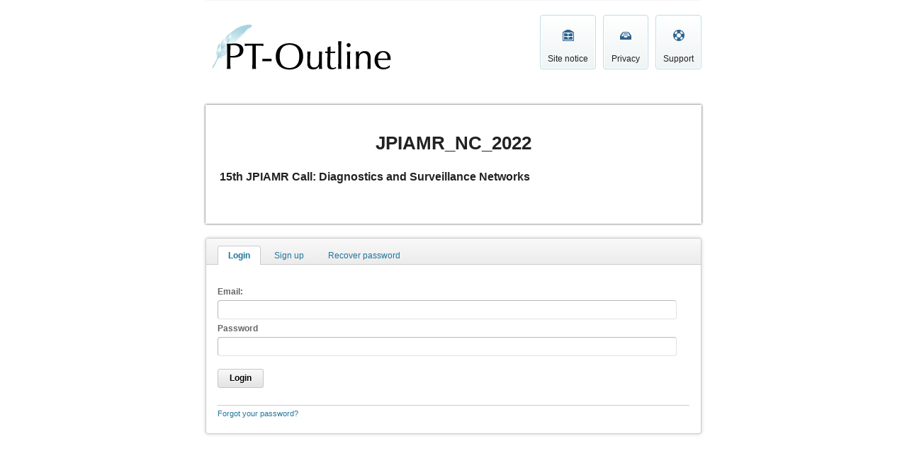

--- FILE ---
content_type: text/html; charset=UTF-8
request_url: https://ptoutline.eu/app/jpiamr_nc_2022
body_size: 1711
content:
<!DOCTYPE html>
<html lang="en">
	<head>
		<meta http-equiv="content-type" content="text/html; charset=UTF-8">
        <meta http-equiv="X-UA-Compatible" content="IE=Edge">
        <meta name="robots" content="nofollow" />
        <meta name="robots" content="noindex">
	    <title>PT-Outline</title>
        <link rel="stylesheet" href="https://ptoutline.eu/css/style.css" media="all" type="text/css" />
        <link rel="stylesheet" href="https://ptoutline.eu/css/ptoutline.css" media="all" type="text/css" />
    </head>
<body class="bg_c sidebar fixed">
<div id="slide_wrapper">
    <div id="slide_panel" class="wrapper">
        <div id="slide_content">
            <span id="slide_close"><img src="https://ptoutline.eu/images/blank.gif" alt="" class="round_x16_b" /></span>
            <div class="cf">
                <div class="dp100 sortable"><p class="s_color tac sepH_a"></p></div>
            </div>
            <div class="row cf">
                <div class="dp75 taj">
                    <h4 class="sepH_b"></h4>
                </div>
                <div class="dp25">
                    <div id="chart_k"></div>
                </div>
            </div>
        </div>
    </div>
</div>


<!--
<div class="msg_box msg_error" >
    <strong>Please be aware that due to maintenance login and/or sign up may be temporaily not available.</strong>
</div>
-->

<div id="main">
    <div class="login_wrapper cf">

        <div id="" class="">
            <div id="header">
    <div class="cf">

        
            

<a class="ptoutline_headline" href="#">
    <h1 class="ptoutline_headline ptoutline_headline_app_modul">
        <img src="https://ptoutline.eu/images/logos/ptoutline_logo_app.png" class="ptoutline_logo" />
    </h1>
    <h2 class="ptoutline_headline">

    </h2>
</a>
            
            <div class="logo fl">
                <a href="#"></a>
            </div>

            <ul class="fr cf" id="main_nav">

                <!-- Impressum -->
                <li class="nav_item app_dashboard  lgutipL" title="Site notice">
                                        <a href="https://ptoutline.eu/app/pages/imprint/764/" target="_blank" class="main_link">
                        <img class="img_holder" style="background-image: url(https://ptoutline.eu/images/icons/file_cabinet.png)" alt="" src="https://ptoutline.eu/images/blank.gif"/>
                        <span>Site notice</span>
                    </a>
                    <img class="tick tick_a" alt="" src="https://ptoutline.eu/images/blank.gif" />
                </li>


                <!-- Datenschutz -->
                <li class="nav_item app_dashboard  lgutipL" title="Privacy Policy">
                                        <a href="https://ptoutline.eu/app/pages/privacy/764/" target="_blank" class="main_link">
                        <img class="img_holder" style="background-image: url(https://ptoutline.eu/images/icons/archive.png)" alt="" src="https://ptoutline.eu/images/blank.gif"/>
                        <span>Privacy</span>
                    </a>
                    <img class="tick tick_a" alt="" src="https://ptoutline.eu/images/blank.gif" />
                </li>

                <!-- Support -->
                <li class="nav_item app_dashboard  lgutipL" title="Support">
                                        <a href="https://ptoutline.eu/app/pages/support/764/" target="_blank" class="main_link">
                        <img class="img_holder" style="background-image: url(https://ptoutline.eu/images/icons/help.png)" alt="" src="https://ptoutline.eu/images/blank.gif"/>
                        <span>Support</span>
                    </a>
                    <img class="tick tick_a" alt="" src="https://ptoutline.eu/images/blank.gif" />
                </li>

            </ul>
            </div>
</div>
            
                        <!-- AUFGEREUFENE VIEW -->
            
<div class="loginInfoWrapper">
            <div class="loginRoundInfo">
        <h1 style="text-align: center">JPIAMR_NC_2022</h1>
        <h4 style="text-align: left">15th JPIAMR Call: Diagnostics and Surveillance Networks</h4>
        <div style="text-align: left"><br/></div>
    </div>
</div>
    <div class="loginInfoWrapper">
            </div>
<div class="login_wrapper">
    <div class="loginBox">
        <div class="heading cf">
            <ul class="login_tabs cf">
                <li>
                    <a href="https://ptoutline.eu/app/users/login/jpiamr_nc_2022" class="current">
                        Login                    </a>
                </li>
                <!-- Register -->
	                                 <li>
                         <a href="https://ptoutline.eu/app/users/register/jpiamr_nc_2022">
                             Sign up                         </a>
                     </li>
	                            <!-- recover Password -->
                                    <li>
                        <a href="https://ptoutline.eu/app/users/recover_password/jpiamr_nc_2022">
                            Recover password                        </a>
                    </li>
                            </ul>
        </div>
        <div class="content">
            <div class="login_panes formEl_a">
                <div>
                                                                                                                        <br />
                    <form action="https://ptoutline.eu/app/users/login/jpiamr_nc_2022" class="formEl sepH_c" id="form_login" method="post" accept-charset="utf-8">
<input type="hidden" name="csrf_test_name" value="cc8844e55793253d9b6f14c471442bc1" style="display:none;" />
                                        <div class="sepH_a">
                                                <label for="email" class="lbl_a">Email:</label>
                        <input type="text" id="lemail" name="email" class="inpt_a" value=""/>
                    </div>
                    <div class="sepH_b">
                                                <label for="lpassword" class="lbl_a">Password</label>
                        <input type="password" id="password" name="password" class="inpt_a" value="" />
                    </div>
                    <button class="btn_a btn" type="submit">Login</button>
                    </form>


                    <div class="content_btm">
                        <a href="https://ptoutline.eu/app/users/recover_password/jpiamr_nc_2022" class="small">
                            Forgot your password?
                        </a>
                    </div>
                </div>
            </div>
        </div>
    </div>
</div>


        </div>
    </div>
</div>

<div id="footer">
    <div class="login_wrapper">
        <div class="cf ftr_content">


        </div>
    </div>
</div>



</html>
</body>

--- FILE ---
content_type: text/css
request_url: https://ptoutline.eu/css/style.css
body_size: 43939
content:
/* lagu_admin
 * filename: style.css
 * last modified: 28/11/2011
*/

/* reset */

html,body,div,span,applet,object,iframe,blockquote,pre,a,abbr,acronym,address,big,cite,code,del,dfn,em,font,img,ins,kbd,q,s,samp,small,strike,strong,sub,sup,tt,var,b,u,i,center,dl,dt,dd,ol,ul,li,fieldset,form,label,legend,table,caption,tbody,tfoot,thead,tr,th,td{border:0;outline:0;font-size:100%;vertical-align:baseline;background:transparent;margin:0;padding:0}
body{line-height:1}
ol,ul{list-style:none}
blockquote,q{quotes:none}
blockquote:before,blockquote:after,q:before,q:after{content:none}
:focus{outline:0}
ins{text-decoration:none}
del{text-decoration:line-through}
table{border-collapse:collapse;border-spacing:0}

/* base styles */

html{overflow-y:scroll;font-size:100%;color:#222}
body{min-height:100%;font:100 12px/1.3 Helvetica, Arial, sans-serif;padding-bottom:10px}

sup,sub{line-height:0}
strong,dfn,dl dt,th{font-weight:700}
em,dfn,tfoot{font-style:italic}
del{color:#666}

blockquote{margin-bottom:12px;border-left:5px solid #eee;padding-left:15px;background-color: #fafafa;
}
blockquote small{display:block;font-size:12px;font-weight:300;line-height:18px;color:#bfbfbf}
blockquote small:before{content:'\2014 \00A0'}
code,pre{font-family:Monaco, Andale Mono, Courier New, monospace;font-size:12px;-webkit-border-radius:3px;-moz-border-radius:3px;border-radius:3px;padding:0 3px 2px}
code{background-color:#fee9cc;color:rgba(0,0,0,0.75);padding:1px 3px}
pre{background-color:#f5f5f5;display:block;line-height:18px;font-size:12px;border:1px solid #ccc;-webkit-border-radius:3px;-moz-border-radius:3px;border-radius:3px;white-space:pre-wrap;word-wrap:break-word;margin:0 0 18px;padding:17px}

ul ul,ul ol,ol ol,ol ul{margin-bottom:0}
ul.disc,ul.circle,ol.dec,ol.lalpha {margin:6px 0 6px 25px}
ul.disc {list-style:disc}
ul.circle {list-style:circle}
ol.dec {list-style:decimal}
ol.lalpha {list-style:lower-alpha}

h1,h2,h3,h4{font-weight:bold;color:#222}
h1,h2,h3{font-family: 'Open Sans', sans-serif}
h1{font-size:26px}
h2{font-size:22px}
h3{font-size:18px}
h4{font-size:16px}
h5{font-size:14px}
h6{font-size:11px;text-transform:uppercase}

a {text-decoration:none;color:#21759B !important;}
a:hover {text-decoration:underline}


/* structure */

.fixed .wrapper {width:1600px;margin:0 auto}
.fluid .wrapper {padding:0 20px;min-width:736px}
#main_section {padding:16px 16px 40px;min-height:500px}

.general_box{border:1px solid #e9e5e5;background:#f7f5f3;padding:16px 16px 40px;min-height:500px}
.manage_box{padding:16px 16px 40px;min-height:500px}
.app_box{padding:16px 16px 40px;min-height:500px}
.experts_box{border:1px solid #c8e5cb;background:#f4f9f4;padding:16px 16px 40px;min-height:500px}
.admin_box{border:1px solid #a7a7af;background:#e8e0e2;padding:16px 16px 40px;min-height:500px}
.admin_box2{border:1px solid #a7a7af;background:#ffffff;padding:16px 16px 40px;min-height:500px}



#content_wrapper {width:100%;float:left}

/* top bar */
#top_bar {height:26px;line-height:26px;font-size:11px;}
#top_bar li {display:inline;padding-right:6px;line-height:26px}
#top_bar li.sep {border-right:1px solid #ccc;margin-right:4px}

.general_bar { background:#f7f5f3;border-bottom:1px solid #e9e5e5 }
.manage_bar { background:#fbf8f0;border-bottom:1px solid #f6ebcd }
.app_bar { background:#eff4f5;border-bottom:1px solid #c0dde4 }
.experts_bar { background:#f4f9f4;border-bottom:1px solid #c8e5cb }
.admin_bar { background:#e8e0e2;border-bottom:1px solid #a7a7af }

/* top bar notifications */
.count_el {padding:2px;color:#fff;background:#dd0000;font-weight:700;line-height:1;width:24px;text-align:center}

/* header */
#header {padding:0px 0 10px;border-top:1px solid #f7f7fa}
#header .wrapper {position:relative}
.logo {position:relative;left:18px;top:10px}

/* footer */
.ftr_content {font-size:11px;padding:10px 10px 0;position:relative}

/* grid */
.dp20,.dp25,.dp33,.dp50,.dp75,.dp100{float:left;display:inline;margin:0 1%;min-height:1px}
.dp20{width:18%}.dp25{width:23%}.dp33{width:31.33%}.dp50{width:48%}.dp75{width:73%}.dp100{width:98%}
.row{margin-bottom:16px}
.row:before,.row:after{display:table;content:""}
.row:after{clear:both}

/* main styles */

.dn{display:none}
.fr{float:right}
.fl{float:left}
.vam{vertical-align:middle}
.tac{text-align:center}
.tar{text-align:right}
.taj{text-align:justify}
.bld{font-weight:700}

a.hvrNone:hover {text-decoration:none}
a.inv {text-decoration:underline}
a.inv:hover {text-decoration:none}
.external {background: url(../images/external_link.gif) no-repeat right center;padding-right:12px}

/* colors */
.m_color {color:#fe6001}
.s_color {color:#a0a0a0}

/* text styles */
.small{font-size:11px}
.large{font-size:14px}
.big_heading {font-family: 'Open Sans Condensed', sans-serif;font-size:48px}

/* Backgrounds */
.bg_a {background: url(../images/bg_a.gif) !important}
.bg_b {background: url(../images/bg_b.gif) !important}
.bg_c {/*background: url(../images/bg_c.gif) !important*/ background-color: white;}
.bg_d {background: url(../images/bg_d.jpg) !important}
.bg_e {background: url(../images/bg_e.jpg) !important}
.bg_f {background: url(../images/bg_f.gif) !important}

/* buttons */
.btn{border:none;outline:0;cursor:pointer;text-decoration:none;overflow:visible;background:none;padding:0 16px;-webkit-border-radius: 3px;-moz-border-radius: 3px;border-radius: 3px;color:#222;white-space:nowrap;cursor:pointer}
button::-moz-focus-inner{border:none;margin:0;padding:0}
.btn:hover {text-decoration:none}

.btn_a,.btn_aS,.btn_aL {background: url(../images/grd_a.png) repeat-x 0 center !important;border:1px solid #c6c6c6;text-shadow: 1px 1px 0 #fff;color:#000 !important;}
.btn_b,.btn_bS,.btn_bL {background: url(../images/grd_b.png) repeat-x 0 center !important;border:1px solid #a9b3bb;text-shadow: 1px 1px 0 #e3e9eb}
.btn_c,.btn_cS,.btn_cL {background: url(../images/grd_c.png) repeat-x 0 center !important;border:1px solid #376277;color:#fff;text-shadow: 1px 1px 0 #294959}
.btn_d,.btn_dS,.btn_dL {background: url(../images/grd_d.png) repeat-x 0 center !important;border:1px solid #575e72;color:#fff !important;text-shadow: 1px 1px 0 #273147}
.btn_a,.btn_b,.btn_c,.btn_d {font:700 12px/25px Helvetica, Arial, sans-serif}
.btn_aS,.btn_bS,.btn_cS,.btn_dS {font:100 11px/20px Helvetica, Arial, sans-serif}
.btn_aL,.btn_bL,.btn_cL,.btn_dL {font:700 14px/32px Helvetica, Arial, sans-serif}
.btn_a:hover,.btn_aS:hover,.btn_aL:hover {background:#e3e3e3 !important}
.btn_b:hover,.btn_bS:hover,.btn_bL:hover {background:#bfc8cf !important}
.btn_c:hover,.btn_cS:hover,.btn_cL:hover {background:#4f5468 !important}
.btn_d:hover,.btn_dS:hover,.btn_dL:hover {background:#2382b1 !important}

/* no black border for buttons (<ie7) */
button {*border: none !important;*border-color: transparent !important}

/* webkit extra margin fix*/
@media screen and (-webkit-min-device-pixel-ratio:0) {
    button {margin: 0px}
}

.btn span.btnImg {background-position:left center;padding-left:25px;background-repeat: no-repeat}

/* element separation */
.sepH_a {margin-bottom:6px}.sepH_b {margin-bottom:18px}.sepH_c {margin-bottom:24px}
.sepV_a {margin-right:6px}.sepV_b {margin-right:12px}.sepV_c {margin-right:24px}
.sepH_a_line {padding-bottom:4px;margin-bottom:4px;border-bottom:1px solid #eee}

/* tables */
.table_a {border:1px solid #ccc;width:100%;margin:0 auto 10px;text-align:left;background:#fff}
.table_a td,.table_a th {border:1px solid #ccc}
.table_a thead th,.table_a thead td{background:#eaeaea;padding-top:7px}
.table_a td,.table_a th,.table_a caption{padding:5px}
.table_a .even td,.table_a .even th {background:#f5f5f5}
.table_a tr:nth-child(even) {background: #f5f5f5}
.chb_col {width:16px !important;vertical-align:middle;text-align:center}
.table_a caption{font-size:13px}
.content_actions a,.content_actions img {vertical-align:middle}

/* small notifications */
.notification {padding:2px 6px;font-size:10px;color:#fff}
.ok_bg {background:#6a9912}
.alert_bg {background:#F5AA1A}
.info_bg {background:#058dc7}
.error_bg {background:#ae432e}
.neutral_bg {background:#929494}

/* alert boxes */
.msg_box {padding:5px 20px 5px 46px;margin-bottom:20px;position:relative;color:#444;overflow:hidden}
.msg_box img {background-image: url(../images/lga_spr.png);background-repeat:no-repeat;width:9px;height:9px}
.msg_error {margin-bottom:0px !important;background:#f2cac2 url(../images/error_ico.png) no-repeat 14px center;border:1px solid #ae432e}
.msg_error img {background-position:-47px 0}
.msg_info {background:#c2e2f2 url(../images/info_ico.png) no-repeat 14px center;border:1px solid #058dc7; margin-bottom: 10px;}
.msg_info img {background-position:-47px -18px}
.msg_ok {background:#d5e5b8 url(../images/ok_ico.png) no-repeat 14px center;border:1px solid #77ab13}
.msg_ok img {background-position:-47px -9px}
.msg_alert {background:#faf5c8 url(../images/alert_ico.png) no-repeat 14px center;border:1px solid #e6c26e}
.msg_alert img {background-position:-47px -27px}
.msg_box .msg_close {position:absolute;top:2px;right:2px;cursor:pointer}

/* icons */
.round_x14,.round_x16_a,.round_x16_b,.switch_arrows_a,.switch_arrows_w,
.home_ico,.arrow_down_a,.tick_a,.arrow_right_a,.arrow_left_a,.arrow_up_a,.square_x_11 {background-image: url(../images/lga_spr.png);background-repeat:no-repeat}
.round_x14 {background-position:0 0;width:14px;height:14px}
.round_x16_a {background-position:0 -14px;width:16px;height:16px}
.round_x16_b {background-position:0 -30px;width:16px;height:16px}
.switch_arrows_a {background-position:-14px 0;width:11px;height:11px}
.switch_arrows_w {background-position:-25px 0;width:11px;height:11px}
.home_ico {background-position:-17px -11px;width:17px;height:15px}
.arrow_down_a {background-position:-34px -11px;width:10px;height:10px}
.tick_a {background-position:-36px 0;width:11px;height:7px}
.arrow_right_a {background-position:-32px -26px;width:14px;height:13px}
.arrow_left_a {background-position:-16px -26px;width:14px;height:13px}
.arrow_up_a {background-position:-25px -40px;width:10px;height:6px}
.square_x_11 {background-position:0 -50px;width:11px;height:11px}

/* forms */
.formEl_a input,.formEl_a textarea, .formEl_a select {background:#fff;font-family:Helvetica, Arial, sans-serif;font-size:13px}
.formEl_a input:focus,.formEl_a textarea:focus,.formEl_a input:active,.formEl_a textarea:active {background:#ebfdd7}
.formEl_a label {cursor:pointer}
.formEl_a .lbl_a {display:block;margin-bottom:4px;color:#666;font-weight:700}
.formEl_a .lbl_c {font-size:13px;vertical-align:middle;color:#666}
.formEl_a .inpt_a {padding:5px 8px;width:380px;border:1px;border-color:#b8b8b8 #e2e2e2 #e2e2e2 #b8b8b8;border-style:solid}
.formEl_a .inpt_b {padding:5px 8px;width:180px;border:1px;border-color:#b8b8b8 #e2e2e2 #e2e2e2 #b8b8b8;border-style:solid}
.formEl_a .inpt_c {width:13px;height:13px;margin:0 6px 0 0;padding:0;vertical-align:middle}
.formEl_a select {padding:2px 2px 2px 5px;border-width:1px;border-color:#adadad #d9d9d9 #d9d9d9 #adadad;border-style:solid;max-width: 98%}
.formEl_a textarea {padding:8px;border-width:1px;border-color:#adadad #d9d9d9 #d9d9d9 #adadad;border-style:solid;height:80px;width:380px}
.formEl_a div.error > label {color: #9d261d}
.formEl_a div.error input[type=text], .formEl_a div.error input[type=password], .formEl_a div.error textarea {border-color: #c87872;background:#FAE5E3}
.formEl_a fieldset {position:relative;border:1px solid #ccc;padding:20px 20px 10px;margin-bottom:26px}
.formEl_a fieldset legend {display:block;margin-left:-10px;font-weight:700;border:1px solid #ccc;background:#f2f2f2;font-size:12px;line-height:24px;padding:0 10px;top:-10px\9;left:20px\9;*left:10px;position:absolute\9}

.formEl_b input,.formEl_b textarea, .formEl_b select {-webkit-border-radius: 4px;-moz-border-radius: 4px;border-radius: 4px;font-family:Helvetica, Arial, sans-serif;font-size:13px}
.formEl_b input:focus,.formEl_b textarea:focus,.formEl_b input:active,.formEl_b textarea:active {background:#ebfdd7}
.formEl_b .inpt_a,.formEl_b textarea {padding:5px 8px !important;width:300px;border:1px;border-color:#b8b8b8 #e2e2e2 #e2e2e2 #b8b8b8;border-style:solid}
.formEl_b .inpt_b {padding:5px 8px !important;width:120px;border:1px;border-color:#b8b8b8 #e2e2e2 #e2e2e2 #b8b8b8;border-style:solid}
.formEl_b .inpt_c {width:13px;height:13px;margin:0 6px 0 0;padding:0;vertical-align:middle}
.formEl_b textarea {height:100px}
.formEl_b select {padding:4px 2px 4px 8px;border:1px solid #b8b8b8;max-width: 98%}
.formEl_b option {padding-left:4px}
.formEl_b label.lbl_a {cursor:pointer;display:block;float:left;width:170px;padding:7px 0 0 10px}
.formEl_b label.lbl_c {cursor:pointer;vertical-align:middle}
.formEl_b fieldset {position:relative;border:1px solid #ccc;padding:26px 10px 10px;margin-bottom:26px;background:#f8f8f8}
.formEl_b fieldset legend {font-weight:700;border:1px solid #ccc;background:#f2f2f2;font-size:12px;line-height:24px;padding:0 10px;top:-10px\9;left:10px\9;*left:0;position:absolute\9}
.formEl_b div.error > label {color: #9d261d}
.formEl_b div.error input[type=text], .formEl_b div.error input[type=password], .formEl_b div.error textarea {border-color: #c87872;background:#FAE5E3}
.formEl_b div.error {position:relative}
.formEl_b label.error {display:block;position:absolute;right:0;top:8px;font-size:11px;font-weight:700;width:160px}


.formEl_a input,.formEl_a textarea, .formEl_a select {background:#fff;font-family:Helvetica, Arial, sans-serif;font-size:13px}
.formEl_a input:focus,.formEl_a textarea:focus,.formEl_a input:active,.formEl_a textarea:active {background:#ebfdd7}
.formEl_a label {cursor:pointer}
.formEl_a .lbl_a {display:block;margin-bottom:4px;color:#666;font-weight:700}
.formEl_a .lbl_c {font-size:13px;vertical-align:middle;color:#666}
.formEl_a .input_a {padding:5px 8px;width:380px;border:1px;border-color:#b8b8b8 #e2e2e2 #e2e2e2 #b8b8b8;border-style:solid; margin-top:0px !important;}
.formEl_a .inpt_b {padding:5px 8px;width:180px;border:1px;border-color:#b8b8b8 #e2e2e2 #e2e2e2 #b8b8b8;border-style:solid}
.formEl_a .input_c {width:13px;height:13px;margin:0 6px 0 0;padding:0;vertical-align:middle}
.formEl_a select {padding:2px 2px 2px 5px;border-width:1px;border-color:#adadad #d9d9d9 #d9d9d9 #adadad;border-style:solid;max-width: 98%}
.formEl_a textarea {padding:8px;border-width:1px;border-color:#adadad #d9d9d9 #d9d9d9 #adadad;border-style:solid;height:80px;width:380px}
.formEl_a div.error > label {color: #9d261d}
.formEl_a div.error input[type=text], .formEl_a div.error input[type=password], .formEl_a div.error textarea {border-color: #c87872;background:#FAE5E3}
.formEl_a fieldset {position:relative;border:1px solid #ccc;padding:20px 20px 10px;margin-bottom:26px}
.formEl_a fieldset legend {display:block;margin-left:-10px;font-weight:700;border:1px solid #ccc;background:#f2f2f2;font-size:12px;line-height:24px;padding:0 10px;top:-10px\9;left:20px\9;*left:10px;position:absolute\9}

.formEl_b input,.formEl_b textarea, .formEl_b select {-webkit-border-radius: 4px;-moz-border-radius: 4px;border-radius: 4px;font-family:Helvetica, Arial, sans-serif;font-size:13px}
.formEl_b input:focus,.formEl_b textarea:focus,.formEl_b input:active,.formEl_b textarea:active {background:#ebfdd7}
.formEl_b .input_a,.formEl_b textarea {margin-top:0px !important;padding:5px 8px !important;width:700px;border:1px;border-color:#b8b8b8 #e2e2e2 #e2e2e2 #b8b8b8;border-style:solid}
.formEl_b .input_a[readonly] { background-color: #e0e0e0; color: #555; }
.formEl_b .input_a[readonly]:focus { background-color: #e0e0e0; }

.formEl_b .inpt_b {padding:5px 8px !important;width:120px;border:1px;border-color:#b8b8b8 #e2e2e2 #e2e2e2 #b8b8b8;border-style:solid}
.formEl_b .input_c {width:13px;height:13px;margin:0 6px 0 0;padding:0;vertical-align:middle}
.formEl_b textarea {height:100px}
.formEl_b select {padding:4px 2px 4px 8px;border:1px solid #b8b8b8;max-width: 98%}
.formEl_b option {padding-left:4px}
.formEl_b label.lbl_a {cursor:pointer;display:block;float:left;width:170px;padding:7px 0 0 10px}
.formEl_b label.lbl_c {cursor:pointer;vertical-align:middle}
.formEl_b fieldset {position:relative;border:1px solid #ccc;padding:26px 10px 10px;margin-bottom:26px;background: #fbfbfb
}
.formEl_b fieldset legend {font-weight:700;border:1px solid #ccc;background:#f2f2f2;font-size:12px;line-height:24px;padding:0 10px;top:-10px\9;left:10px\9;*left:0;position:absolute\9}
.formEl_b div.error > label {color: #9d261d}
.formEl_b div.error input[type=text], .formEl_b div.error input[type=password], .formEl_b div.error textarea {border-color: #c87872;background:#FAE5E3}
.formEl_b div.error {position:relative}
.formEl_b label.error {display:block;position:absolute;right:0;top:8px;font-size:11px;font-weight:700;width:160px}

.f_help {display:block;}
.req {color:#cc0000;padding-right:2px}
.lblSpace {padding-left:180px}

.dp50 .inpt_a,.dp33 .inpt_a,.dp25 .inpt_a,.dp20 .inpt_a {width:80%}
.dp50 .formEl_b .inpt_a,.dp33 .formEl_b .inpt_a,.dp25 .formEl_b .inpt_a,.dp20 .formEl_b .inpt_a {width:50%}
.dp50 .formEl_b label.lbl_a,.dp33 .formEl_b label.lbl_a,.dp25 .formEl_b label.lbl_a,.dp20 .formEl_b label.lbl_a {width:30%;padding-right:5px}

/* content actions menu, sticky menu */
#content_actions a,#content_actions button {float:left;margin-left:6px}
.sticky_actions {padding:6px;z-index:8000;padding:2px 0 0}
.sticky_actions .btn {line-height:21px}

/* sortable elements */
.ui-sortable-placeholder { border: 1px dotted #222;background:#fff;visibility: visible !important; height: 50px !important}
.ui-sortable-helper {z-index:2100 !important}
.sortable .box_c_heading {cursor:move}
.sort-disabled .box_c_heading {cursor:default}

/* text truncate */
.truncate {overflow:hidden;vertical-align:bottom;white-space:nowrap;text-overflow:ellipsis}
.fluid .truncate {width:auto;white-space:normal}
.fluid .dp50 .truncate,.fixed .truncate {width:62%}
.fixed .dp50 .truncate {width:42%}

/* FusionCharts */
.fsChart {text-align:center}
.fsChart embed {border:1px solid #eee}
.chart {width:80%;margin:0 auto;text-align:center}

/* clear floats */
.cf{*zoom:1}
.cf:before,.cf:after{content:"";display:table}
.cf:after{clear:both}

/* cross browser inline-block display */
.dib,.count_el,.truncate,.btn,.box_small,
.paging_full_numbers span.paginate_button,.paging_full_numbers span.paginate_active,
.img_list li,.error_page,.summary_list li span,
.pricing_panel,.pricing_promoted,.btn span {display:-moz-inline-stack;display:inline-block;zoom: 1;*display:inline}

/* small round box list */
.rounBox_list li {background-color: white;float:left;margin:0 6px 6px 0;padding:4px;border:1px solid #ddd;-webkit-border-radius: 4px;-moz-border-radius: 4px;border-radius: 4px;width:24px;height:24px;text-align:center}
.rounBox_list li:hover {background:#f1f1f1;border:1px solid #ccc}

/* footer top */
.toTop {font-size:11px;position:absolute;top:0px;right:16px;display:block;padding:4px 12px;border-width:0 1px 1px 1px;border-style:solid;border-color:#ccc;background:#fff;-moz-border-radius-topleft: 0px;-moz-border-radius-topright: 0px;-moz-border-radius-bottomright: 4px;-moz-border-radius-bottomleft: 4px;-webkit-border-radius: 0px 0px 4px 4px;border-radius: 0px 0px 4px 4px}

/* modules */

/* breadcrumbs */
.xbreadcrumbs{position:relative;z-index:100;clear:both;background:#FAFAFA;border:1px solid #eee;margin:0 0 16px;display:block}
.xbreadcrumbs li ul{position:absolute;background:#fff;border:1px solid #eee;font-size:11px;width:175px;top:26px;left:-7px !important;padding:3px 12px}
.xbreadcrumbs ul.first {left:-1px !important}
.xbreadcrumbs li,.xbreadcrumbs ul,.xbreadcrumbs ul li{list-style:none;margin:0;padding:0}
.xbreadcrumbs li{float:left}
.xbreadcrumbs ul{display:none}
.xbreadcrumbs li{height:16px;padding:5px}
.xbreadcrumbs li.parent {background: url("../images/crumbs.gif") no-repeat right center;border-right:none;padding-left: 10px;padding-right: 15px;position:relative}
.xbreadcrumbs li.current{background:none}
.xbreadcrumbs li a{font-size:11px}
.xbreadcrumbs li.current a{color:#222}
.xbreadcrumbs li ul li{float:left;width:100%;border-right:none;height:auto}
.xbreadcrumbs li ul li a{text-decoration:none;display:block;border-bottom:1px dotted #ccc;padding:4px}
.xbreadcrumbs li ul li:last-child a{border-bottom:none}
.xbreadcrumbs li ul li a:hover{text-decoration:none;background:#f7f7f7}
.breadcrumbs_sticky {left:0 !important;width:100%;z-index:1200;background:rgba(255,255,255,0.8)}

/* main navigation */
#main_nav {text-align:center;margin-top:20px;}
#main_nav .nav_item {position:relative;display:block;margin:0 0 10px 10px;text-align:center;float:left;}

.manage_dashboard { border:1px solid #f6ebcd;background: #fbf8f0;background: -moz-linear-gradient(top, #ffffff 0%, #fbf8f0 100%);background: -webkit-gradient(linear, left top, left bottom, color-stop(0%,#ffffff), color-stop(100%,#fbf8f0));background: -webkit-linear-gradient(top, #ffffff 0%,#fbf8f0 100%);background: -o-linear-gradient(top, #ffffff 0%,#fbf8f0 100%);background: linear-gradient(top, #ffffff 0%,#fbf8f0 100%);-webkit-box-shadow: inset 0px 0px 0px 1px #ffffff;-moz-box-shadow: inset 0px 0px 0px 1px #ffffff;box-shadow: inset 0px 0px 0px 1px #ffffff;}
.app_dashboard { border:1px solid #c0dde4;background: #eff4f5;background: -moz-linear-gradient(top, #ffffff 0%, #eff4f5 100%);background: -webkit-gradient(linear, left top, left bottom, color-stop(0%,#ffffff), color-stop(100%,#eff4f5));background: -webkit-linear-gradient(top, #ffffff 0%,#eff4f5 100%);background: -o-linear-gradient(top, #ffffff 0%,#eff4f5 100%);background: linear-gradient(top, #ffffff 0%,#eff4f5 100%);-webkit-box-shadow: inset 0px 0px 0px 1px #ffffff;-moz-box-shadow: inset 0px 0px 0px 1px #ffffff;box-shadow: inset 0px 0px 0px 1px #ffffff;}
.experts_dashboard { border:1px solid #c8e5cb;background: #f4f9f4;background: -moz-linear-gradient(top, #ffffff 0%, #f4f9f4 100%);background: -webkit-gradient(linear, left top, left bottom, color-stop(0%,#ffffff), color-stop(100%,#f4f9f4));background: -webkit-linear-gradient(top, #ffffff 0%,#f4f9f4 100%);background: -o-linear-gradient(top, #ffffff 0%,#f4f9f4 100%);background: linear-gradient(top, #ffffff 0%,#f4f9f4 100%);-webkit-box-shadow: inset 0px 0px 0px 1px #ffffff;-moz-box-shadow: inset 0px 0px 0px 1px #ffffff;box-shadow: inset 0px 0px 0px 1px #ffffff;}
.admin_dashboard { border:1px solid #a7a7af;background: #e8e0e2;background: -moz-linear-gradient(top, #ffffff 0%, #e8e0e2 100%);background: -webkit-gradient(linear, left top, left bottom, color-stop(0%,#ffffff), color-stop(100%,#e8e0e2));background: -webkit-linear-gradient(top, #ffffff 0%,#e8e0e2 100%);background: -o-linear-gradient(top, #ffffff 0%,#e8e0e2 100%);background: linear-gradient(top, #ffffff 0%,#e8e0e2 100%);-webkit-box-shadow: inset 0px 0px 0px 1px #ffffff;-moz-box-shadow: inset 0px 0px 0px 1px #ffffff;box-shadow: inset 0px 0px 0px 1px #ffffff;}

#main_nav .main_link {text-decoration:none;color:#222 !important;display:block;padding:6px 10px;min-width:42px}
#main_nav .main_link span {display:block;text-align:center;cursor:pointer}
#main_nav .main_link .img_holder {height:40px;width:24px;padding-bottom:4px;background-repeat:no-repeat;background-position:center center}
#main_nav .tick {display:none;position:absolute;bottom:-7px;left:50%;margin-left:-6px}
#main_nav .nav_item:hover,#main_nav li.active {background:#fff}
#main_nav .active .tick {display:block}

/* sidebar */
#sidebar {display:none}
.sidebar #sidebar {display:block;width:285px;float:left;margin-left:-100%}
.sidebar #main_content {margin-left:300px;min-width:607px;min-height:1px}

#sidebar .sub_section {margin:0 0 2px;
}
#sidebar .sub_section li {margin-bottom:4px;padding-left:8px;}
#sidebar .sub_section li.parent {background:none;overflow:hidden}
#sidebar .sub_section ul {margin-left:5px}
#sidebar h4 {color:#5F5F5F;padding:5px 8px 5px 10px;margin-bottom:2px;border-width:1px;border-style:solid;border-color:transparent transparent #f0f0f0;cursor:pointer;position:relative;font-size:12px}
#sidebar h4 span {display:block;font-weight:700}
#sidebar .sub_section .active {background: url(../images/arrow_b.gif) no-repeat 2px 5px}
#sidebar .sub_section .active a {text-decoration:none;font-weight:700;color:#222}
#sidebar .micro-closed span {background: url(../images/up_down_arrows_a.gif) no-repeat right 4px}
#sidebar .micro-hover-closed span,#sidebar .micro-hover-open span,#sidebar .micro-open span {background: url(../images/up_down_arrows_a.gif) no-repeat right -49px}
#sidebar .micro-hover-closed,#sidebar .micro-open {background:#f0f0f0;border:1px solid #e3e3e3;color:#222}

/* slide panel */
#slide_wrapper {position: absolute;top: 0;width: 100%;z-index: 1010;margin:0 auto}
#slide_panel {position: relative;z-index: 1100}
#slide_content {overflow:hidden;display: none;border-width:0 4px 4px;padding:30px 10px 10px;position:relative;border-style:solid;border-color:#a9a9a9;background:#fff; -moz-border-radius-topleft: 0px;-moz-border-radius-topright: 0px;-moz-border-radius-bottomright: 8px;-moz-border-radius-bottomleft: 8px;-webkit-border-radius: 0px 0px 8px 8px;border-radius: 0px 0px 8px 8px; }
#slide_open {cursor:pointer;line-height:24px}
#slide_open img {margin-left:4px;vertical-align:-1px}
#slide_close {cursor:pointer;position:absolute;right:10px;top:7px}

/* widget box */
.box_c {margin-bottom:16px}
.box_c_heading {margin:0;height:28px;text-shadow: 1px 1px 0 #fff;border:1px solid #ccc;font:100 13px/28px Helvetica, Arial, sans-serif;padding:0 5px;-moz-border-radius-topleft: 4px;-moz-border-radius-topright: 4px;-moz-border-radius-bottomright: 0px;-moz-border-radius-bottomleft: 0px;-webkit-border-radius: 4px 4px 0px 0px;border-radius: 4px 4px 0px 0px; }
.box_c_heading img {margin:9px 4px 0 0;cursor:pointer}
.box_c_content {padding:10px;border-width:1px;border-style:solid;border-color:#fff #ccc #ccc;-moz-border-radius-topleft: 0px;-moz-border-radius-topright: 0px;-moz-border-radius-bottomright: 4px;-moz-border-radius-bottomleft: 4px;-webkit-border-radius: 0px 0px 4px 4px;border-radius: 0px 0px 4px 4px}
.cntn_noP {padding:0}

/* large tabs */
.tabsB {border-bottom:1px solid #ccc;margin-bottom:20px}
.tabsB li {float:left}
.tabsB a {position:relative;top:1px;line-height:26px;height:26px;display:block;padding:0 14px;margin-right:2px;border-width:1px 1px 0 1px;border-style:solid;border-color: transparent;-moz-border-radius-topleft: 4px;-moz-border-radius-topright: 4px;-moz-border-radius-bottomright: 0px;-moz-border-radius-bottomleft: 0px;-webkit-border-radius: 4px 4px 0px 0px;border-radius: 4px 4px 0px 0px}
.tabsB a:hover {text-decoration:none;background:#eee}
.tabsB a.current {color:#222;background:#fff;border-color:#ccc;font-weight:700;line-height:28px;height:28px}

/* small tabs */
.tabsS {position:relative;top:6px;height:23px}
.tabsS li {float:left;margin-right:2px;}
.tabsS li a {text-shadow:none;display:block;line-height:18px;padding:2px 6px;border-width:1px 1px 0;border-style:solid;border-color: transparent}
.tabsS li a.current,.tabsS li a:hover {background:#fafafa;border-color:#ccc;-moz-border-radius-topleft: 4px;color:#222;-moz-border-radius-topright: 4px;-moz-border-radius-bottomright: 0px;-moz-border-radius-bottomleft: 0px;-webkit-border-radius: 4px 4px 0px 0px;border-radius: 4px 4px 0px 0px; text-decoration:none;-webkit-box-shadow: 0px 1px 0px 0px #fafafa;-moz-box-shadow: 0px 1px 0px 0px #fafafa;box-shadow: 0px 1px 0px 0px #fafafa}

/* mAccordion */
.mAccordion h4 {background:#eee;font-size:12px;padding:4px 6px;margin-bottom:2px;border:1px solid #ccc}
.mAccordion h4 span.head-inner {display:block;cursor:pointer;height:18px;line-height:18px}
.mAccordion h4 img {display:block;float:left}
.mAccordion .micro-closed span.head-inner {background: url(../images/up_down_arrows_a.gif) no-repeat right 6px}
.mAccordion .sub_section {padding:4px 8px 12px}
.mAccordion .micro-hover-closed span.head-inner,.mAccordion .micro-hover-open span.head-inner,.mAccordion .micro-open span.head-inner {background: url(../images/up_down_arrows_a.gif) no-repeat right -47px}
.mAccordion h4.micro-open {background:#ddd}

/* tooltips */

.tipB_arrow,.tipT_arrow {position:absolute;left:50%;margin-left:-4px;display:block;background-image: url(../images/lga_spr.png);background-repeat:no-repeat;width:9px;height:5px}
.tipL_arrow,.tipR_arrow {position:absolute;top:50%;margin-top:-5px;display:block;background-image: url(../images/lga_spr.png);background-repeat:no-repeat;width:5px;height:9px}
.tipR_arrow {left:-5px;background-position:-16px -39px}
.tipL_arrow {right:-5px;background-position:-20px -39px}
.tipB_arrow {top:-5px;background-position:-16px -39px}
.tipT_arrow {bottom:-5px;background-position:-16px -44px}
.tbottom .tipT_arrow {top:-5px;background-position:0 0}
.ttop .tipB_arrow {bottom:-5px;background-position:0 -5px}
.tleft .tipR_arrow {right:-5px;background-position:-16px -39px}
.tright .tipL_arrow {left:-5px;background-position:-20px -39px}

/* gallery */
.img_list {margin:-20px 0 0 -20px;position:relative}
.img_list li {margin:20px 0 0 20px;padding:5px;background:#ccc;position:relative;overflow:hidden}
.img_list a.item {display:block;position:relative}
.img_list a.item span {position:absolute;top:20px;left:50%;z-index:1000;margin-left:-20px;background:#000 url(../images/mag_glass.png) no-repeat center center;background: rgba(0,0,0,.6) url(../images/mag_glass.png) no-repeat center center;display:block;height:40px;width:40px;-webkit-border-radius: 20px;-moz-border-radius: 20px;border-radius: 20px;cursor:pointer}
.img_list img {display:block}
.img_actions {width:80px;height:14px;position:absolute;bottom:-24px;left:5px;z-index:100;background:#000;background: rgba(0,0,0,.6);display:block;padding:5px 10px;font-size:10px;text-transform:uppercase}
.img_actions a {color:#ddd}

/* error pages */
.error_page {padding:60px 0 0 100px;background: url("../images/alert64.png") no-repeat 18px 66px;overflow:hidden}
.error_page p {text-align:left}


/* login page */
.login_wrapper{width:700px;margin:0 auto;}
.loginBox {background:#fff;border:1px solid #ccc}
.loginBox .heading {margin-bottom:16px;padding:4px 16px;border-bottom:1px solid #ccc;-moz-border-radius-topleft: 4px;-moz-border-radius-topright: 4px;-moz-border-radius-bottomright: 0px;-moz-border-radius-bottomleft: 0px;-webkit-border-radius: 4px 4px 0px 0px;border-radius: 4px 4px 0px 0px}
.loginBox .heading img {padding-top:4px}
.loginBox .content {padding:0 16px 10px}
.loginBox .content_btm {padding:4px 0 0;border-top:1px solid #ccc}
.loginBox .inpt_a {width:630px}
.login_tabs {position:relative;top:3px;height:28px}
.login_tabs li {float:left;margin-right:2px}
.login_tabs a {position:relative;top:4px;line-height:24px;padding:0 14px;margin-right:2px;float:left;border-width:1px 1px 0 1px;border-color:transparent;border-style:solid;-moz-border-radius-topleft: 4px;-moz-border-radius-topright: 4px;-moz-border-radius-bottomright: 0px;-moz-border-radius-bottomleft: 0px;-webkit-border-radius: 4px 4px 0px 0px;border-radius: 4px 4px 0px 0px}
.login_tabs .current {color:#222;background:#fff;border-width:1px 1px 0 1px;border-style:solid;border-color:#ccc;font-weight:700;line-height:26px;top:3px}
.login_tabs a:hover {text-decoration:none}

/* summary box */
.summary_list li {padding:5px 0 5px 10px;border-bottom:1px solid #ccc}
.summary_list li:last-child {border:none}
.summary_list li span {font-size:18px;font-weight:700;width:80px;text-align:right;padding-right:10px}

/* slidenav */
.slidernav {border:1px solid #ccc;margin-bottom:16px;width: auto; min-height: 250px; display: block; position: relative; background: #fff; overflow: hidden;-webkit-border-radius: 4px;-moz-border-radius: 4px;border-radius: 4px}
.slidernav ul {list-style: none; }
.slider-content {width: 100%; display: block; overflow: auto; min-height: 250px}
.slider-content ul {width: 100%; display: block; position: relative}
.slider-content ul li {width: 100%; overflow:hidden;display:block;clear:both;}
.slider-content ul ul li {border-bottom: 1px solid #f3f3f3}
.slider-content ul ul li:last-child {border-bottom:none}
.slider-content ul ul li img {padding:2px 0}
.slider-content ul ul li a {padding: 6px 10px 5px; display: block;text-transform: capitalize;overflow:hidden}
.slider-content ul ul li a:hover {background: #f0f0f0}
.slider-content ul ul li a span,.slider-content ul ul li a img {vertical-align:middle}
.slider-content .title { border-width:1px 0;border-style:solid;border-color:#ccc;color:#222;display:block;padding: 5px 0; text-indent: 10px; width: 100%; font-weight: 700; text-transform: uppercase}
.slider-content ul li:first-child .title {border-top:none}
.slider-content .selected .title {background: #ddd}
.slidernav .slider-nav {position: absolute; right: 0; top: 0; background: #f2f2f2; min-height: 250px;border-left:1px solid #ddd}
.slidernav .slider-nav ul {padding:5px 0}
.slidernav .slider-nav li a {padding:3px 5px; font-size:11px;line-height:13px; text-align: center; color: #222; font-weight: bold; display: block; text-transform: uppercase; cursor: pointer; }
.slidernav .slider-nav li a:hover {text-decoration:none;background:#ddd}
.slidernav #debug {position: absolute; bottom: 24px; right: 23px; padding: 5px; background: #000; color: #fff}
.slidernav .arrow {display:block;position:absolute;top:50%;left:50%;margin:-3px 0 0 -4px;height:7px;width:11px;background-image: url(../images/arrows.png);background-repeat:no-repeat}
.slidernav .down {background-position:0 -28px}
.slidernav .up {background-position:0 0}
.slidernav .slide-up, .slidernav .slide-down {height: 20px; background: #f2f2f2;cursor: pointer; float: right; width: 100%; position: relative}
.slidernav .slide-up {border-bottom:1px solid #ddd}
.slidernav .slide-down {border-top:1px solid #ddd}
.slider-content a:hover {text-decoration:none}
.box_c .slidernav {border:none;margin:0;-moz-border-radius-topleft: 0px;-moz-border-radius-topright: 0px;-moz-border-radius-bottomright: 4px;-moz-border-radius-bottomleft: 4px;-webkit-border-radius: 0px 0px 4px 4px;border-radius: 0px 0px 4px 4px}

/* form errors */
form .msg_box label {display:block;padding:2px 0}

/* styled checkboxes */
.iPhoneCheckContainer{position:relative;height:27px;cursor:pointer;overflow:hidden}
.iPhoneCheckContainer input{position:absolute;top:5px;left:30px;filter:progid:DXImageTransform.Microsoft.Alpha(Opacity=0);opacity:0}
.iPhoneCheckContainer label{white-space:nowrap;font-size:14px;line-height:17px;font-weight:700;font-family:"Helvetica Neue", Arial, Helvetica, sans-serif;text-transform:uppercase;cursor:pointer;display:block;height:22px;position:absolute;width:auto;top:0;padding-top:5px;overflow:hidden}
.iPhoneCheckContainer,.iPhoneCheckContainer label{user-select:none;-moz-user-select:none;-khtml-user-select:none}
.iPhoneCheckDisabled{filter:progid:DXImageTransform.Microsoft.Alpha(Opacity=50);opacity:0.5}
label.iPhoneCheckLabelOn{color:#FFF;background:url(../lib/styled-checkboxes/images/on.png) no-repeat;text-shadow:0 0 2px rgba(0,0,0,0.6);left:0;padding-top:5px}
label.iPhoneCheckLabelOn span{padding-left:10px}
label.iPhoneCheckLabelOff{color:#8b8b8b;background:url(../lib/styled-checkboxes/images/off.png) no-repeat right 0;text-shadow:0 0 2px rgba(255,255,255,0.6);text-align:right;right:0}
label.iPhoneCheckLabelOff span{padding-right:10px}
.iPhoneCheckHandle{display:block;height:27px;cursor:pointer;position:absolute;top:0;left:0;width:0;background:url(../lib/styled-checkboxes/images/slider_left.png) no-repeat;padding-left:3px}
.iPhoneCheckHandleRight{height:100%;width:100%;padding-right:3px;background:url(../lib/styled-checkboxes/images/slider_right.png) no-repeat right 0}
.iPhoneCheckHandleCenter{height:100%;width:100%;background:url(../lib/styled-checkboxes/images/slider_center.png)}

/* UI progressbar */
.ui-progressbar-value {font-weight:100;text-align:center;line-height:26px;font-size:10px}

/* pricing table*/
.pricing_table {padding:10px;text-align:center}
.pricing_table .pricing_panel {width:25%;border:1px solid #ddd;padding:12px 10px;margin:0;vertical-align:middle}
.pricing_table .pricing_promoted {width:30%;border:4px solid #00A8C6;background:#f9f9f9;padding:10px;margin:0 4px;position:relative;vertical-align:middle}
.pricing_table .header {border-bottom:1px solid #d6d6d6;margin-bottom:14px;padding-bottom:10px}
.pricing_table h2,.pricing_table h3 {margin-bottom:4px}
.pricing_table .pricing_row {border-bottom:1px dashed #dcdcdc;padding:5px 0;font-size:13px}
.pricing_table .pricing_row strong {color:#fe6001}
.pricing_action {padding:18px 0 10px}

/* help/faq */
.help_nav {background:#f2fbff;border:1px solid #becbd1;padding:10px 10px 16px;margin-bottom:20px}
.help_nav ul {margin:0 0 8px 16px}
.help_content h3 {padding-bottom:4px;border-bottom:1px solid #dcdcdc;margin-bottom:8px}
.help_content h4 {padding-bottom:4px;border-bottom:1px solid #f0f0f0;margin-bottom:4px}
.help_content .faq_item {padding:10px 0 10px 10px;margin-bottom:10px}
.help_content .faq_item p {margin-bottom:14px;padding:5px 10px}
.to_topFaq {font-size:11px;line-height:20px;float:right;margin-right:5px}

/* wizard */
#wizard {background:#fff;height:650px;width:100%;overflow:hidden;position:relative}
#wizard .items {width:20000em;clear:both;position:absolute}
#wizard .page {width:710px;float:left}
#wizard .page .pageInside {padding:10px}
#wizard .w_main_col {padding:8px 0 8px 14px;border-left:1px solid #eee;width:398px}
#status {margin-bottom:20px;border-width:1px 0;border-style:solid;border-color:#eee;padding:3px 8px}
#status li {list-style:none;float:left;padding:8px 20px;color:#908f90;background: #f7f7f7;border:1px solid #eee;margin-right:3px}
#status li.filed {background:#f1f9fb;color:#222}
#status li.active {background-color:#446696;font-weight:normal;color:#154150;background-color:#d6ecf4}
#wizard .last {min-height:220px}
#wizard label.error {display:block;padding:4px 0 0;font-weight:100}

/* css3 enhance */

/* css3 border-radius */
.brdrrad_a {-webkit-border-radius: 8px;-moz-border-radius: 8px;border-radius: 8px}
.brdrrad_b,.msg_box,.count_el,.notification,#main_nav .nav_item,.visualize-tooltip,
.formEl_a .inpt_a,.formEl_a .inpt_b,.formEl_a select,.formEl_a textarea,fieldset,fieldset legend,
.formEl_b .inpt_a,.formEl_b .inpt_b,.formEl_b select,.formEl_b textarea,
.loginBox,.mAccordion h4,.help_nav {-webkit-border-radius: 4px;-moz-border-radius: 4px;border-radius: 4px}

/* css3 gradients */
.box_c_content {background: #fafafa;background: -moz-linear-gradient(top, #fafafa 0%, #fefefe 100%);background: -webkit-gradient(linear, left top, left bottom, color-stop(0%,#fafafa), color-stop(100%,#fefefe));background: -webkit-linear-gradient(top, #fafafa 0%,#fefefe 100%);background: -o-linear-gradient(top, #fafafa 0%,#fefefe 100%)}
.box_c_heading,table.display thead th,.loginBox .heading,.slider-content .title {background: #ececec;background: -moz-linear-gradient(top, #f9f9f9 0%, #ececec 100%);background: -webkit-gradient(linear, left top, left bottom, color-stop(0%,#f9f9f9), color-stop(100%,#ececec));background: -webkit-linear-gradient(top, #f9f9f9 0%,#ececec 100%);background: -o-linear-gradient(top, #f9f9f9 0%,#ececec 100%)}
.manage-slider-content {background: #fbf8f0 ;background: -moz-linear-gradient(top, #fbf8f0  0%, #fbf8f0  100%);background: -webkit-gradient(linear, left top, left bottom, color-stop(0%,#fbf8f0 ), color-stop(100%,#fbf8f0 ));background: -webkit-linear-gradient(top, #fbf8f0  0%,#fbf8f0  100%);background: -o-linear-gradient(top, #fbf8f0  0%,#fbf8f0  100%)}
.manage_dashboard {background: #fbf8f0;background: -moz-linear-gradient(top, #ffffff 0%, #fbf8f0 100%);background: -webkit-gradient(linear, left top, left bottom, color-stop(0%,#ffffff), color-stop(100%,#fbf8f0));background: -webkit-linear-gradient(top, #ffffff 0%,#fbf8f0 100%);background: -o-linear-gradient(top, #ffffff 0%,#fbf8f0 100%);background: linear-gradient(top, #ffffff 0%,#fbf8f0 100%)}

/* css3 box shadow */
.loginBox {padding-bottom: 10px;-webkit-box-shadow: 0px 0px 4px 1px #ddd;-moz-box-shadow: 0px 0px 4px 1px #ddd;box-shadow: 0px 0px 4px 1px #ddd}


/* site visual styles */

/* dark */
.stA .box_c_heading,.stA #sidebar .micro-hover-closed,.stA #sidebar .micro-open,
.stA table.display thead th,.stA .loginBox .heading,
.stA .table_a thead th,.stA .table_a thead td,.stA #top_bar {background:#444;color:#fff;text-shadow:none;}
.stA .box_c_content,.stA .box_c_heading,.stA #top_bar,.stA #slide_content,.stA #sidebar .micro-hover-closed, .stA #sidebar .micro-open {border-color:#444}

/* cyan */
.stB .box_c_heading,.stB #sidebar .micro-hover-closed,.stB #sidebar .micro-open,
.stB table.display thead th,.stB .loginBox .heading,
.stB .table_a thead th,.stB .table_a thead td,.stB #top_bar {background:#005F6B;color:#fff;text-shadow:none}
.stB .box_c_content,.stB .box_c_heading,.stB #top_bar,.stB #slide_content,.stB #sidebar .micro-hover-closed, .stB #sidebar .micro-open {border-color:#005F6B}

/* dark red */
.stC .box_c_heading,.stC #sidebar .micro-hover-closed,.stC #sidebar .micro-open,
.stC table.display thead th,.stC .loginBox .heading,
.stC .table_a thead th,.stC .table_a thead td,.stC #top_bar {background:#5f0609;color:#fff;text-shadow:none}
.stC .box_c_content,.stC .box_c_heading,.stC #top_bar,.stC #slide_content,.stC #sidebar .micro-hover-closed, .stC #sidebar .micro-open {border-color:#5f0609}

/* dark blue */
.stD .box_c_heading,.stD #sidebar .micro-hover-closed,.stD #sidebar .micro-open,
.stD table.display thead th,.stD .loginBox .heading,
.stD .table_a thead th,.stD .table_a thead td,.stD #top_bar {background:#003e5f;color:#fff;text-shadow:none}
.stD .box_c_content,.stD .box_c_heading,.stD #top_bar,.stD #slide_content,.stD #sidebar .micro-hover-closed, .stD #sidebar .micro-open {border-color:#003e5f}

/* dark brown */
.stE .box_c_heading,.stE #sidebar .micro-hover-closed,.stE #sidebar .micro-open,
.stE table.display thead th,.stE .loginBox .heading,
.stE .table_a thead th,.stE .table_a thead td,.stE #top_bar {background:#543511;color:#fff;text-shadow:none}
.stE .box_c_content,.stE .box_c_heading,.stE #top_bar,.stE #slide_content,.stE #sidebar .micro-hover-closed, .stE #sidebar .micro-open {border-color:#543511}


/* common visual styles */
.stA .box_c_heading a,.stB .box_c_heading a,.stC .box_c_heading a,.stD .box_c_heading a,.stE .box_c_heading a,
.stA #top_bar a,.stB #top_bar a,.stC #top_bar a,.stD #top_bar a,.stE #top_bar a {color:#fff;text-decoration:underline}

.stA .box_c_heading a:hover,.stB .box_c_heading a:hover,.stC .box_c_heading a:hover,.stD .box_c_heading a:hover,.stE .box_c_heading a:hover,
.stA #top_bar a:hover,.stB #top_bar a:hover,.stC #top_bar a:hover,.stD #top_bar a:hover,.stE #top_bar a:hover {text-decoration:none}

.stA .sorting_asc div.th_wrapp,.stB .sorting_asc div.th_wrapp,.stC .sorting_asc div.th_wrapp,
.stD .sorting_asc div.th_wrapp,.stE .sorting_asc div.th_wrapp {background: url(../lib/datatables/images/sort_asc_w.gif) no-repeat right center}
.stA .sorting_desc div.th_wrapp,.stB .sorting_desc div.th_wrapp,.stB .sorting_desc div.th_wrapp,
.stB .sorting_desc div.th_wrapp,.stB .sorting_desc div.th_wrapp {background: url(../lib/datatables/images/sort_desc_w.gif) no-repeat right center}
.stA .sorting div.th_wrapp,.stB .sorting div.th_wrapp,.stC .sorting div.th_wrapp, .stD .sorting div.th_wrapp,.stE .sorting div.th_wrapp,
.stA #sidebar .micro-hover-closed span,.stA #sidebar .micro-hover-open span,.stA #sidebar .micro-open span,
.stB #sidebar .micro-hover-closed span,.stB #sidebar .micro-hover-open span,.stB #sidebar .micro-open span,
.stC #sidebar .micro-hover-closed span,.stC #sidebar .micro-hover-open span,.stC #sidebar .micro-open span,
.stD #sidebar .micro-hover-closed span,.stD #sidebar .micro-hover-open span,.stD #sidebar .micro-open span,
.stE #sidebar .micro-hover-closed span,.stE #sidebar .micro-hover-open span,.stE #sidebar .micro-open span {background: url(../lib/datatables/images/sort_both_w.gif) no-repeat right center}

.stA .switch_arrows_a,.stB .switch_arrows_a,.stC .switch_arrows_a,.stD .switch_arrows_a,.stE .switch_arrows_a {background-position:-25px 0}
.stA .square_x_11,.stB .square_x_11,.stC .square_x_11,.stD .square_x_11,.stE .square_x_11 {background-position:-11px -50px}


--- FILE ---
content_type: text/css
request_url: https://ptoutline.eu/css/ptoutline.css
body_size: 23755
content:
div.manageNav ul {
    list-style-type: none;
    margin: 0;
    padding: 0;
    overflow: hidden;
    border: 1px solid #e7e7e7;
    background-color: #f3f3f3;
}
div.manageNav2 ul {
    box-shadow: 0 -7px 9px -4px #ddd;
}
div.manageNav li {
    float: left;
}
div.manageNav li, div.manageNav a {
    color: #666;
    text-align: center;
    padding: 11px 15px;
    text-decoration: none;
}
div.manageNav li:hover {
    background-color: #ddd;
}
div.manageNav li.activeManageNav{
    color: white;
    background-color: #008CBA;
}
div.manageNav li.activeManageNav2{
    color: white;
    background-color: #28ba57;
}
div.manageNav li.activeManageNav>a,div.manageNav li.activeManageNav2>a{
    color: white !important;
}
a.ptoutline_headline
{
    float: left;
    display: block;
}
a.ptoutline_headline:hover
{
    text-decoration: none;
}
h1.ptoutline_headline
{
    color: #2a5ced;
    font-size: 300%;
}
h1.ptoutline_headline_admin_modul{color:#FF3300; text-shadow:0px 1px 0px #660001;}
h1.ptoutline_headline_app_modul{color:#00BB00;   text-shadow:0px 1px 0px #000300; }
h1.ptoutline_headline_manage_modul{color:#2a5ced;text-shadow:0px 1px 0px #010066; }
h1.ptoutline_headline_expert_modul{color:#FF6600;text-shadow:0px 1px 0px #660000; }
.outlineTableTDBorder{
    border-left:1px double rgb(61, 79, 90) !important;
}
select[name=expert_add] .chosen-container .chosen-single span{
    background-color: #00FF00 !important;
}
.bold{font-weight: bold;}
h2.ptoutline_headline
{
    font-size: 120%;
    margin-left: 13px;
}
.tipsy { font-size: 10px; position: absolute; padding: 5px; z-index: 100000; }
.tipsy-inner { background-color: #000; color: #FFF; max-width: 200px; padding: 5px 8px 4px 8px; text-align: left; }

/* Rounded corners */
.tipsy-inner { border-radius: 3px; -moz-border-radius: 3px; -webkit-border-radius: 3px; }

/* Uncomment for shadow */
/*.tipsy-inner { box-shadow: 0 0 5px #000000; -webkit-box-shadow: 0 0 5px #000000; -moz-box-shadow: 0 0 5px #000000; }*/

.tipsy-arrow { position: absolute; width: 0; height: 0; line-height: 0; border: 5px dashed #000; }

/* Rules to colour arrows */
.tipsy-arrow-n { border-bottom-color: #000; }
.tipsy-arrow-s { border-top-color: #000; }
.tipsy-arrow-e { border-left-color: #000; }
.tipsy-arrow-w { border-right-color: #000; }

.tipsy-n .tipsy-arrow { top: 0px; left: 50%; margin-left: -5px; border-bottom-style: solid; border-top: none; border-left-color: transparent; border-right-color: transparent; }
.tipsy-nw .tipsy-arrow { top: 0; left: 10px; border-bottom-style: solid; border-top: none; border-left-color: transparent; border-right-color: transparent;}
.tipsy-ne .tipsy-arrow { top: 0; right: 10px; border-bottom-style: solid; border-top: none;  border-left-color: transparent; border-right-color: transparent;}
.tipsy-s .tipsy-arrow { bottom: 0; left: 50%; margin-left: -5px; border-top-style: solid; border-bottom: none;  border-left-color: transparent; border-right-color: transparent; }
.tipsy-sw .tipsy-arrow { bottom: 0; left: 10px; border-top-style: solid; border-bottom: none;  border-left-color: transparent; border-right-color: transparent; }
.tipsy-se .tipsy-arrow { bottom: 0; right: 10px; border-top-style: solid; border-bottom: none; border-left-color: transparent; border-right-color: transparent; }
.tipsy-e .tipsy-arrow { right: 0; top: 50%; margin-top: -5px; border-left-style: solid; border-right: none; border-top-color: transparent; border-bottom-color: transparent; }
.tipsy-w .tipsy-arrow { left: 0; top: 50%; margin-top: -5px; border-right-style: solid; border-left: none; border-top-color: transparent; border-bottom-color: transparent; }

.sidebar_fieldset{
    background-color: rgb(242,242,242);
    border: #CCCCCC solid 1px;
    color: #5F5F5F;
    font-size: 12px;
    padding: 15px 5px 5px 8px;
    margin-right: 0px;
    position: relative;
}

.info_box{
    background-color: rgb(242,242,242);
    border: #CCCCCC solid 1px;
    font-size: 12px;
    padding: 15px 5px 5px 8px;
    margin-bottom: 20px;
    position: relative;
    -webkit-border-radius: 4px;
    -moz-border-radius: 4px;
    border-radius: 4px;
}

.filelist{
    list-style: disc outside none;
    margin: 0;
    padding: 8px 25px 0;
}
.round_status_administration, .round_status_open_with_registration, .round_status_open, .round_status_closed, .round_status_archived
{
    float: right;
    height: 10px;
    width : 10px;
    border: 1px solid gray;
    display: block;
    font-size: xx-small;
}
.round_status_administration{background-color: #FFFF00; color: #FFFF00 !important;}
.round_status_open_with_registration{background-color: #00FF00; color: #00FF00 !important;}
.round_status_open{background-color: #00FF00; color: #00FF00 !important;}
.round_status_closed{background-color: #FF0000; color: #FF0000 !important;}
.round_status_archived{background-color: #AAAAAA; color: #AAAAAA !important;}

.round_status{text-align: center !important; cursor: default; }

a.active, .active a, a.outline_sidebar:hover
{
    color:#FFFFFF !important;
    list-style: none !important;
    text-decoration: none !important;
    background: none !important;
    font-weight: bolder;
}

a.admin_active, .admin_active a, a.outline_sidebar:hover, ul.callsidebar_visible li a:hover
{
    color: WHITE !important;
    background: #2E6590 !important;
    -webkit-border-radius: 3px;
    -moz-border-radius: 3px;
    border-radius: 3px;
    text-decoration: none;
}

ul.status_active li.active, ul.status_active li:hover, a.outline_sidebar:hover, div.active{
    background: #2E6590 !important;
    -webkit-border-radius: 3px;
    -moz-border-radius: 3px;
    border-radius: 3px;
}

li.partnerSelection{
    padding: 2px 5px 4px 10px;
}
li.partnerSelection:hover{
    background: #E0E0E0 !important;
}
li.partnerSelection:hover a, li.partnerSelectionActive a {
    text-decoration: none;
}
li.partnerSelectionActive{
    background: #2E6590 !important;
    -webkit-border-radius: 3px;
    -moz-border-radius: 3px;
    border-radius: 3px;
    padding: 2px 5px 4px 10px;
}
li.partnerSelectionActive a{
    color:white !important;
}

ul.status_active li:hover>a, a.outline_sidebar{
    text-decoration: none;
    color:#FFFFFF !important;
}
a.outline_sidebar{color: #9C9C9C !important;}
li.multiform_li{ margin: 2px 0px 2px 20px; width:50%; }

blockquote.info{
    margin-bottom: 12px;
    border-left: 5px solid #D3D3D3;
    border-right: 5px solid #D3D3D3;
    border-top: 1px solid #D3D3D3;
    border-bottom: 1px solid #D3D3D3;
    padding: 5px 5px 5px 10px;
    background-color: #f2f2f2;
    border-radius: 8px;
}


.callsidebar_visible{display: block; }
.callsidebar_invisible{display: none;}
.micro-open-sidebar{background: none; border: none !important; }
.micro{/*background-color: #fcfcfc !important;*/}
.form_type_hint{color:#808080 !important; font-size: 80%;}
.round_name{color:#21759B !important;  }
.admin_menue{font-size: 100%!important; color:red !important;background-color: #f0f0f0;padding-top: 5px;}
.visible_context{background-color: #ffffff !important;}
/*.form_submenu_options_edit{color:green;background: url(../images/icons/pencil_gray.png) top right no-repeat;}*/
/*.form_submenu_options_add{color:green;background: url(../images/icons/add.gif) top right no-repeat;}*/
form#delete_icon{display:inline;}
.ajax_link{cursor: pointer;}
label.control_button_{
    font-size: 80%;
    width: 75%;
    float: right;
    text-transform: none;
}
.round_status{float:right;}
a.ui-icon-pencil{background: url(../images/icons/pencil_gray.png) top right no-repeat; height:15px; width:15px; display: block;float:left}
a.ui-icon-pencil:hover{background: url(../images/icons/pencil_gray.png) top right no-repeat; height:15px; width:15px;}
.delete_icon{background: url(../images/icons/trashcan_white.png) top right no-repeat !important; height:15px; width:15px; display: block;float:left}
.delete_icon:hover{background: url(../images/icons/trashcan_gray.png) top right no-repeat !important; height:15px; width:15px; display: block;float:left;}

.delete_icon_red{background: url(../images/icons/trashcan_red.png) top right no-repeat !important; height:15px; width:15px; display: block;float:left}
.delete_icon_red:hover{background: url(../images/icons/trashcan.png) top right no-repeat !important; height:15px; width:15px; display: block;float:left;}

.delete_icon_blue{background: url(../images/icons/trashcan.png) top right no-repeat !important; height:15px; width:15px; display: block;float:left}
.delete_icon_blue:hover{background: url(../images/icons/trashcan_red.png) top right no-repeat !important; height:15px; width:15px; display: block;float:left;}

.delete_icon_red_to_white{background: url(../images/icons/trashcan_red.png) top right no-repeat !important; height:15px; width:15px; display: block;float:left}
.delete_icon_red_to_white:hover{background: url(../images/icons/trashcan_white.png) top right no-repeat !important; height:15px; width:15px; display: block;float:left;}

.delete_icon_red_to_blue{background: url(../images/icons/trashcan_red.png) top right no-repeat !important; height:15px; width:15px; display: block;float:left}
.delete_icon_red_to_blue:hover{background: url(../images/icons/trashcan.png) top right no-repeat !important; height:15px; width:15px; display: block;float:left;}

.edit_icon_blue{background: url(../images/icons/pencil.png) top right no-repeat !important; height:15px; width:15px; display: block;float:left}
.edit_icon_blue:hover{background: url(../images/icons/pencil_gray.png) top right no-repeat !important; height:15px; width:15px; display: block;float:left;}

.delete_icon_red_right{background: url(../images/icons/trashcan_red.png)
    top right no-repeat !important; height:15px; width:15px; display: block;float:right
}
.delete_icon_red_right:hover{
    background: url(../images/icons/trashcan_white.png) top right no-repeat !important; height:15px;
    width:15px; display: block;float:right;
}
.table_hover tr:hover{background: #dcddd9;}
.deactivate_outline_icon, .fund_outline_icon, .locked_outline_icon,.unlocked_outline_icon, .submit_outline_icon, .undo_reject_outline_icon
{
    height:15px; width:16px; display: block;float:left; margin-left:3px;
}
.image_button{text-indent:-9999px;border: none; font-size:0;display:block;line-height:0}
.deactivate_outline_icon{background: url(../images/icons/access_denied_gray.png) top right no-repeat !important; }
.deactivate_outline_icon:hover{background: url(../images/icons/access_denied.png) top right no-repeat !important; }
.fund_outline_icon{background: url(../images/icons/money_add_gray.png) top right no-repeat !important; height:15px;}
.fund_outline_icon:hover{background: url(../images/icons/money_add.png) top right no-repeat !important; height:15px; }
.locked_outline_icon{background: url(../images/icons/locked_gray.png) top right no-repeat !important; height:15px; }
.locked_outline_icon:hover{background: url(../images/icons/locked.png) top right no-repeat !important; height:15px; }
.unlocked_outline_icon{background: url(../images/icons/unlocked_gray.png) top right no-repeat !important; height:15px; }
.unlocked_outline_icon:hover{background: url(../images/icons/unlocked.png) top right no-repeat !important; height:15px; }
.submit_outline_icon{background: url(../images/icons/submit_gray.png) top right no-repeat !important; height:15px; }
.submit_outline_icon:hover{background: url(../images/icons/submit.png) top right no-repeat !important; height:15px; }
.undo_reject_outline_icon{background: url(../images/icons/add_gray.png) top right no-repeat !important; height:15px; }
.undo_reject_outline_icon:hover{background: url(../images/icons/add.png) top right no-repeat !important; height:15px; }
.email_icon{background: url(../images/icons/forward.png) top right no-repeat !important; height:15px; }
.email_icon:hover{background: url(../images/icons/forward.png) top right no-repeat !important; height:15px; }
.glass_effect
{
    box-shadow: 0 2px 6px rgba(0,0,0,0.3), inset 0 1px rgba(255,255,255,0.3), inset 0 10px rgba(255,255,255,0.2), inset 0 10px 20px rgba(255,255,255,0.1), inset 0 -15px 30px rgba(0,0,0,0.15);
    -o-box-shadow: 0 2px 6px rgba(0,0,0,0.3), inset 0 1px rgba(255,255,255,0.3), inset 0 10px rgba(255,255,255,0.2), inset 0 10px 20px rgba(255,255,255,0.25), inset 0 -15px 30px rgba(0,0,0,0.15);
    -webkit-box-shadow: 0 2px 6px rgba(0,0,0,0.3), inset 0 1px rgba(255,255,255,0.3), inset 0 10px rgba(255,255,255,0.2), inset 0 10px 20px rgba(255,255,255,0.25), inset 0 -15px 30px rgba(0,0,0,0.15);
    -moz-box-shadow: 0 2px 6px rgba(0,0,0,0.3), inset 0 1px rgba(255,255,255,0.3), inset 0 10px rgba(255,255,255,0.2), inset 0 10px 20px rgba(255,255,255,0.25), inset 0 -15px 30px rgba(0,0,0,0.15);

}
h1 span.color{color: #808080;}
span.info_icon {
    background-image: url(../images/info_ico.gif);
    width:14px;
    height:14px;
    border:1px solid white;
    display: inline-block;
}
.current_language{text-decoration: underline; font-weight: bold;}
.call_link
{
    display: block;
    float: left;
    margin-left: 2px;
}
.call_link_button
{
    width:20px;
    height: 20px;
    display: inline-block;
    position: relative;
    left: 87%;
}

.call_link_button_1{background: url(../images/icons/user2.png) top left no-repeat !important;}
.call_link_button_2{background: url(../images/icons/tags2.png) top left no-repeat !important;}
.call_link_button_3{background: url(../images/icons/preview.png) top left no-repeat !important;}
.call_link_button_4{background: url(../images/icons/locked.png) top left no-repeat !important;}
#overview_link_container
{
    padding: 10% 0 0 20%;
    display: inline-block;

}
.overview_button {
    -moz-box-shadow:inset 0px -50px 0px -50px #ffffff;
    -webkit-box-shadow:inset 0px -50px 0px -50px #ffffff;
    box-shadow:inset 0px -50px 0px -50px #ffffff;
    background:-webkit-gradient( linear, left top, left bottom, color-stop(0.05, #ffffff), color-stop(1, #d6d6d6) );

    filter:progid:DXImageTransform.Microsoft.gradient(startColorstr='#ffffff', endColorstr='#d6d6d6');
    background-color:#ffffff;
    -moz-border-radius:3px;
    -webkit-border-radius:3px;
    border-radius:3px;
    border:1px solid #c2c2c2;
    display:inline-block;
    color:#21759B;
    font-family:Arial;
    font-size:15px;
    font-weight:bold;
    padding:22px 25px;
    text-decoration:none;
    height: 40px;
    width: 200px;
    text-shadow:0px 1px 0px #ffffff;
    text-align: center;
}.overview_button:hover {
     background:-webkit-gradient( linear, left top, left bottom, color-stop(0.05, #d6d6d6), color-stop(1, #ffffff) );
     filter:progid:DXImageTransform.Microsoft.gradient(startColorstr='#d6d6d6', endColorstr='#ffffff');
     background-color:#d6d6d6;
     text-decoration: none !important;
     cursor: pointer;

 }.overview_button:active {
      position:relative;
      top:1px;
  }

a.call_link:hover, link {
    text-decoration:none
}

  a.outline_sidebar
  {
      color: #555555;
  }

  .sidebar_counter
  {
     font-weight:lighter;
     color:GREY
  }
  .status_active
  {
      display: block;
  }
/* This imageless css button was generated by CSSButtonGenerator.com */
.callsidebar_form_error, .form_error_notification
{
    color: #ff841b !important;
    font-size: 90% !important;
    background: none !important;
}
.required{ color: #ed8200; font-size: 150% !important;}
.outline_form{ margin-top: 40px; }
.input_label{
    color: #003399;
    display: block;
    margin: 0;
    font-weight: bold;
    padding: 0;
}
.passwd{font-size: 110%!important}


blockquote .label
{
    width:130px;float: left;
}
blockquote .value
{
    color:GrayText;
}
.msg_box_not_submitable{margin-bottom: 18px; padding-bottom: 15px;}
/*tr th.money{text-align: right !important;}*/
/*tr td.money{text-align: right;}*/
textarea#message{width: 788px;height: 400px;}

hr.carved {
    clear: both;
    float: none;
    width: 100%;
    height: 2px;

    border: none;
    background: #ddd;
    background-image: -webkit-gradient(
        linear,
        left top,
        left bottom,
        color-stop(0.5, rgb(221,221,221)),
        color-stop(0.5, rgb(255,255,255))
    );
}
hr.style-one {
    border: 0;
    height: 1px;
    background: #b1b1b1;
    background-image: -webkit-linear-gradient(left, #ccc, #b1b1b1, #ccc);
    background-image:    -moz-linear-gradient(left, #ccc, #b1b1b1, #ccc);
    background-image:     -ms-linear-gradient(left, #ccc, #b1b1b1, #ccc);
    background-image:      -o-linear-gradient(left, #ccc, #b1b1b1, #ccc);
}
div.call_info, div.call_info > p {
    color:#2E6590;
}
.hidden{display: none}
.invisible{visibility: hidden}
#show_info_box_modal{}

.outline_form>.input_element
{
    padding: 5px 0px 5px 15px;
}
 .outline_form>.heading
{
    padding:  10px 10px 10px 5px;
     margin-top: 20px;
}
.input_style
{
    margin: 16px 0px 4px 0px;
}
.form_nav_box, .outline_nav_box{
    font-size: 135%;
}
div.js_character_counter_info{display:none;color: GrayText}
ul.multiform_select>li {
    font-size: 120%;
    margin-bottom: 5px;
}
img.ptoutline_logo{}
a.datasheet{font-size: 130%;}
.msg_info_without_img {background:#c2e2f2;border:1px solid #058dc7; margin-bottom: 10px;}


.pt_editor__number{
    width: 98.5%;
    margin: 8px 0;
    padding: 20px 0 32px 0;
    background: #efedeb;
    border: 0;
    border-top: 2px solid #2E6590;
    border-bottom: 2px solid #2E6590;
    font-size: 125%;
}
.pt_editor__number > ul.pt_editor{
    padding: 25px 40px 5px 18px;
    margin: 0;
}
.pt_editor__number > ul.pt_editor > li.pt_editor{
    grid-template-columns: 1fr 19fr; display: grid;
}

.pt_editor__number > ul.pt_editor > li.pt_editor > div:first-of-type{
    color: #2E6590 !important;
    font-weight: bold !important;
    float: left !important;
    margin: -2px 12px 0 9px;
    padding: 0;
    font-family: 'helvetica neue', tahoma, sans-serif;
    font-size: 330%;
    line-height: 1;
}

div.format_number{
    color: #2E6590 !important;
    font-weight: bold!important;
    float: left!important;
    margin: 0 12px 0 4px;
    padding: 0;
    font-family: 'helvetica neue', tahoma, sans-serif;
    font-size: 330%;
    line-height: 42px;
}

div.submit_hint {
     width: 516px;
     width: 98.5%;
     margin: 8px 0px;
     padding: 4px;
     background: #efedeb;
     border: 0;
     border-top: 2px solid #2E6590;
    border-bottom: 2px solid #2E6590;
    font-size: 125%;
}
ul.submit_cycle{margin: 30px 0 45px 0; list-style: none;}

blockquote.submit_adress {
    margin: 20px 0px 12px 0px;
    border: none !important;
    padding-left: 75px;
    background-color: #FFF5BF;
}
div.submit_sub_hint{
    font-size: 125%;
    margin-bottom: 20px;
}
div.survey_control_menu{
    background-color: #EEEEEE;
    margin-bottom: 20px;
    padding-left: 10px;
}
.wrapper_manage_section
{
    position: relative;
    width: 90% !important;
    left: 5%;
    right: 5%;
}
.dataTables_wrapper{
    overflow: visible !important;
}


tr.schaetzklausur > td{
    border: 1px solid #000000;
    padding: 5px
}
td.schaetzklausur_error > input,
td.schaetzklausur_error > input:focus,
td.schaetzklausur_error > input:active
{
    margin-bottom: 0px !important;
    background: #f2cac2 url(../images/error_ico.png) no-repeat 14px center;
    border: 1px solid #ae432e;
}
.schaetzklausur .msg_error {top: 1px;}
.highlight_row{background: #C2FFC0 !important;}
table th{word-wrap: break-word;}
.borderless, .borderless td{
    border: none !important;
}
.borderless tr:nth-child(even) {
    border-spacing: 0px;
}
.borderless th, .borderless td { padding: 0px; }
.min-width300px{
    min-width: 300px;
}
.dataTables_scroll {overflow-x:auto;  }

.review_formular{
    overflow-y: scroll;
    max-height: 800px;
    position: relative;
}
table.display thead th {
    text-transform: none !important;
}
.assignmentStatistic{
    font-size: 100%;
}
#ptoSidebar {
    margin: 40px 20px 0px 0px;
    padding: 0px;
    width: 305px;
    line-height: 150%;

}
#ptoSidebar .box_top{
    background: url('../images/box_top.gif');
    height: 18px;
}
#ptoSidebar .box_middle{
    background: url('../images/box_middle.gif');
    padding: 0px 20px;
    color: #777;
}
#ptoSidebar .box_bottom{
    background: url('../images/box_bottom.gif');
    height: 18px;
    margin-bottom: 4px;
}
#ptoSidebar .box_middle .element{
    padding-bottom: 10px;
}
.mAccordion .sub_section {
    padding: 4px 8px 12px;
    display: inline-block;
}
.EvenOddBackground:nth-child(odd){background-color:#F5F5F5 !important;}
.EvenOddBackground:nth-child(even){background-color:#FFFFFF !important;}
.EvenOddBackground:first-child{
    border-top: 1px solid #a09a97;
}
.EvenOddBackground{;padding: 2%;border-bottom: 1px solid #a09a97;}
.roundOpen{
    background:url("../images/schloss-auf.png") no-repeat scroll 85px #a6cf83;
    background-position: 90% 50%;
    padding:8px 34px 8px 8px;
}
.roundClosed{
    background:url("../images/schloss-zu.png") no-repeat scroll 85px #a6cf83;
    background-position: 90% 50%;
    padding:8px 34px 8px 8px;
}
.control_button_admin{
    margin-bottom: 10px;
    display: inline-block;
}
.expertModulLink{
    display: flex;
    margin: 8px 0px;
    padding: 4px;
    background: rgba(191, 225, 255, 0.18);
    border: 0;
    border-top: 2px solid #D2D2D2;
    border-bottom: 2px solid #D2D2D2;
}
.overview_headline  {font:bold 14pt 'trebuchet ms', arial, georgia, 'lucida grande', verdana, sans-serif;color:#900;margin-bottom: 10px;}
table.managing_outlines_table td.survey{
    text-align: right;
}
table.managing_outlines_table th{
    vertical-align: middle !important;
}
.verticalAlignmentBottom{
    vertical-align: bottom;
}
table.assignmentMatrix thead th{
    text-align: center !important;
    cursor: default !important;
    padding: 0 !important;
}
table.assignmentMatrix thead th .assignmentGroups{
    padding: 0px 4px 5px 4px;
}
.knockOut{
    padding:5px;background-color:#FF0000;color:#FFFFFF;font-weight:bold;margin-right: 10px;
}
.checkboxLeftAlign{
    margin: -15px 0 0 20px;
    display: block;
}
.labelSpace{
    margin-top:1px;
}
.loginInfoWrapper{padding-bottom: 10px;}
div.loginRoundInfo, div.loginRoundInfoLeft{
    text-align: center;
    -webkit-box-shadow: 0 0 3px 0 rgba(0,0,0,0.75);
    -moz-box-shadow: 0 0 3px 0 rgba(0,0,0,0.75);
    box-shadow: 0 0 3px 0 rgba(0,0,0,0.75);
    padding:20px;
}
div.loginRoundInfoLeft{ text-align: left;}
.login{
    font-size: 12px;
    margin: 0;
}
div#content{
    position:relative;border:1px solid #ccc;padding:26px 10px 10px;margin-bottom:26px;background: #FFFFFF
}
.matrix_a {
    border:1px solid #C0C0C0;
    border-collapse:collapse;
    padding:5px;
    table-layout: auto;
}

.matrix_a th {
    border:1px solid #C0C0C0;
    padding: 5px 5px 5px 8px;
    text-align: left;
    background-color: #447998;
    color: white;
    font-weight: bold;
}
.matrix_a td {
    border: 1px solid #C0C0C0;
    padding: 7px;
    vertical-align: middle;
}
.matrix_a tr:nth-child(even){background-color: #f2f2f2;}
.matrix_a tr:hover {background-color: #ddd;}

.matrix_a td.money{
    white-space: nowrap;
}

.matrix_a td input{
    /*float: right;*/
    background-color: white;
}
.matrix_a td input{
    width: 80%;
    border: 1px solid #d8d8d8;
    border-radius: 0;
    padding: 4px;
}

.matrix_a td textarea[data-element_type="justification"]{
    width: 98%;
}

.matrix_a td.money input, .matrix_a td.amount input{
    text-align: right;
}
.matrix_a td input[type=text]:read-only{
    background: none;
    border: none;
}

input[type=text].currency{
    text-align: right;
}

pto-structure{
    display: none;
}


.text-justify{text-align: justify;}
.text-center{text-align: center;}
.text-right{text-align: right;}
.d-none{display: none;}

ul.list__bullet, ol.list__decimal{
    list-style-position: outside;
    padding-left: 1rem;
    list-style-image: none;
}
ul.list__bullet{
    list-style-type: disc;
}
ol.list__decimal{
    list-style-type: decimal;
}